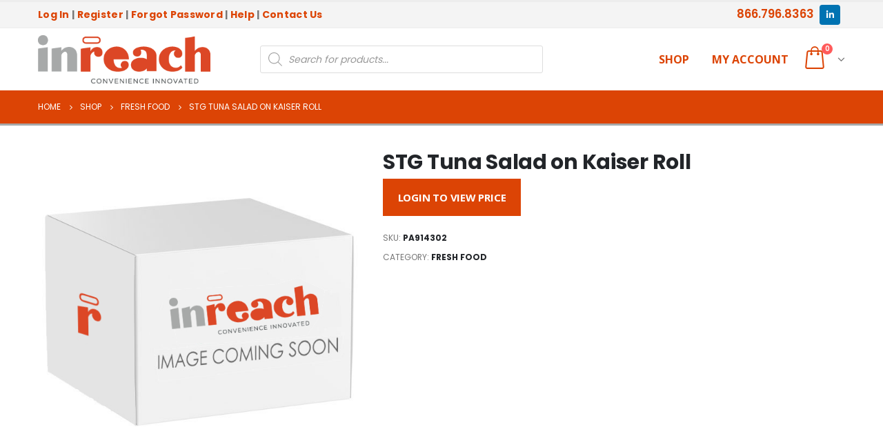

--- FILE ---
content_type: text/html; charset=UTF-8
request_url: https://store.itsinreach.com/product/stg-tuna-salad-on-kaiser-roll/
body_size: 12283
content:
<!DOCTYPE html>
<html lang="en-US">
<head>
	<meta charset="UTF-8">
	<!--[if IE]><meta http-equiv='X-UA-Compatible' content='IE=edge,chrome=1'><![endif]-->
	<meta name="viewport" content="width=device-width, initial-scale=1.0, minimum-scale=1.0">
	<link rel="profile" href="http://gmpg.org/xfn/11" />
	<link rel="pingback" href="https://store.itsinreach.com/xmlrpc.php" />

		<link rel="shortcut icon" href="//store.itsinreach.com/wp-content/uploads/2023/09/inreach-favicon.png" type="image/x-icon" />
		<link rel="apple-touch-icon" href="">
		<link rel="apple-touch-icon" sizes="120x120" href="">
		<link rel="apple-touch-icon" sizes="76x76" href="">
		<link rel="apple-touch-icon" sizes="152x152" href="">
	<meta http-equiv="x-dns-prefetch-control" content="on">
<link rel="dns-prefetch" href="//ocs-images.nywebconsulting.com" /><title>STG Tuna Salad on Kaiser Roll &#x2d; InReach Online Ordering</title>
			<script>
				var adminBaseUrl = "https:\/\/store.itsinreach.com\/wp-admin\/";
				// If the iframe loaded a frontend page (not wp-admin), open it in the main window
				var keywordsAllowed = ["elementor","microthemer","trp-edit-translation"];
				var keywordFound = false;
				if (window.parent.location.href.indexOf(adminBaseUrl) < 0 && window.parent.location.href !== window.location.href) {
					//					console.log('window.parent.location.href1', window.parent.location.href, window.location.href);
					keywordsAllowed.forEach(function (keyword) {
						if (window.location.href.indexOf(keyword) > -1 || window.parent.location.href.indexOf(keyword) > -1) {
							keywordFound = true;
						}
					});
					// Redirect if it is an url
					if (!keywordFound && window.location.href.indexOf('http') > -1) {
						window.parent.location.href = window.location.href;
					}
				}
			</script>
			
<!-- The SEO Framework by Sybre Waaijer -->
<meta name="robots" content="max-snippet:-1,max-image-preview:standard,max-video-preview:-1" />
<meta property="og:locale" content="en_US" />
<meta property="og:type" content="product" />
<meta property="og:title" content="STG Tuna Salad on Kaiser Roll" />
<meta property="og:url" content="https://store.itsinreach.com/product/stg-tuna-salad-on-kaiser-roll/" />
<meta property="og:site_name" content="InReach Online Ordering" />
<meta name="twitter:card" content="summary_large_image" />
<meta name="twitter:title" content="STG Tuna Salad on Kaiser Roll" />
<link rel="canonical" href="https://store.itsinreach.com/product/stg-tuna-salad-on-kaiser-roll/" />
<!-- / The SEO Framework by Sybre Waaijer | 1.36ms meta | 0.43ms boot -->

<link rel='dns-prefetch' href='//s.w.org' />
		<script>
			window._wpemojiSettings = {"baseUrl":"https:\/\/s.w.org\/images\/core\/emoji\/13.0.0\/72x72\/","ext":".png","svgUrl":"https:\/\/s.w.org\/images\/core\/emoji\/13.0.0\/svg\/","svgExt":".svg","source":{"concatemoji":"https:\/\/store.itsinreach.com\/wp-includes\/js\/wp-emoji-release.min.js?ver=5.5.17"}};
			!function(e,a,t){var n,r,o,i=a.createElement("canvas"),p=i.getContext&&i.getContext("2d");function s(e,t){var a=String.fromCharCode;p.clearRect(0,0,i.width,i.height),p.fillText(a.apply(this,e),0,0);e=i.toDataURL();return p.clearRect(0,0,i.width,i.height),p.fillText(a.apply(this,t),0,0),e===i.toDataURL()}function c(e){var t=a.createElement("script");t.src=e,t.defer=t.type="text/javascript",a.getElementsByTagName("head")[0].appendChild(t)}for(o=Array("flag","emoji"),t.supports={everything:!0,everythingExceptFlag:!0},r=0;r<o.length;r++)t.supports[o[r]]=function(e){if(!p||!p.fillText)return!1;switch(p.textBaseline="top",p.font="600 32px Arial",e){case"flag":return s([127987,65039,8205,9895,65039],[127987,65039,8203,9895,65039])?!1:!s([55356,56826,55356,56819],[55356,56826,8203,55356,56819])&&!s([55356,57332,56128,56423,56128,56418,56128,56421,56128,56430,56128,56423,56128,56447],[55356,57332,8203,56128,56423,8203,56128,56418,8203,56128,56421,8203,56128,56430,8203,56128,56423,8203,56128,56447]);case"emoji":return!s([55357,56424,8205,55356,57212],[55357,56424,8203,55356,57212])}return!1}(o[r]),t.supports.everything=t.supports.everything&&t.supports[o[r]],"flag"!==o[r]&&(t.supports.everythingExceptFlag=t.supports.everythingExceptFlag&&t.supports[o[r]]);t.supports.everythingExceptFlag=t.supports.everythingExceptFlag&&!t.supports.flag,t.DOMReady=!1,t.readyCallback=function(){t.DOMReady=!0},t.supports.everything||(n=function(){t.readyCallback()},a.addEventListener?(a.addEventListener("DOMContentLoaded",n,!1),e.addEventListener("load",n,!1)):(e.attachEvent("onload",n),a.attachEvent("onreadystatechange",function(){"complete"===a.readyState&&t.readyCallback()})),(n=t.source||{}).concatemoji?c(n.concatemoji):n.wpemoji&&n.twemoji&&(c(n.twemoji),c(n.wpemoji)))}(window,document,window._wpemojiSettings);
		</script>
		<style>
img.wp-smiley,
img.emoji {
	display: inline !important;
	border: none !important;
	box-shadow: none !important;
	height: 1em !important;
	width: 1em !important;
	margin: 0 .07em !important;
	vertical-align: -0.1em !important;
	background: none !important;
	padding: 0 !important;
}
</style>
	<link rel='stylesheet' id='wp-block-library-css'  href='https://store.itsinreach.com/wp-includes/css/dist/block-library/style.min.css?ver=5.5.17' media='all' />
<link rel='stylesheet' id='wp-block-library-theme-css'  href='https://store.itsinreach.com/wp-includes/css/dist/block-library/theme.min.css?ver=5.5.17' media='all' />
<link rel='stylesheet' id='wc-block-vendors-style-css'  href='https://store.itsinreach.com/wp-content/plugins/woocommerce/packages/woocommerce-blocks/build/vendors-style.css?ver=3.4.0' media='all' />
<link rel='stylesheet' id='wc-block-style-css'  href='https://store.itsinreach.com/wp-content/plugins/woocommerce/packages/woocommerce-blocks/build/style.css?ver=3.4.0' media='all' />
<link rel='stylesheet' id='ocs-integration-css'  href='https://store.itsinreach.com/wp-content/plugins/ocs-integration/public/css/ocs-integration-public.css?ver=2.0.0' media='all' />
<link rel='stylesheet' id='widgetopts-styles-css'  href='https://store.itsinreach.com/wp-content/plugins/widget-options/assets/css/widget-options.css' media='all' />
<link rel='stylesheet' id='woocommerce-wishlists-css'  href='https://store.itsinreach.com/wp-content/plugins/woocommerce-wishlists/assets/css/woocommerce-wishlists.min.css?ver=2.1.14' media='all' />
<style id='woocommerce-inline-inline-css'>
.woocommerce form .form-row .required { visibility: visible; }
</style>
<link rel='stylesheet' id='dgwt-wcas-style-css'  href='https://store.itsinreach.com/wp-content/plugins/ajax-search-for-woocommerce/assets/css/style.min.css?ver=1.19.0' media='all' />
<link rel='stylesheet' id='js_composer_front-css'  href='https://store.itsinreach.com/wp-content/plugins/js_composer/assets/css/js_composer.min.css?ver=6.4.1' media='all' />
<link rel='stylesheet' id='bootstrap-css'  href='https://store.itsinreach.com/wp-content/uploads/porto_styles/bootstrap.css?ver=5.5.0' media='all' />
<link rel='stylesheet' id='porto-plugins-css'  href='https://store.itsinreach.com/wp-content/themes/porto/css/plugins.css?ver=5.5.17' media='all' />
<link rel='stylesheet' id='porto-theme-css'  href='https://store.itsinreach.com/wp-content/themes/porto/css/theme.css?ver=5.5.17' media='all' />
<link rel='stylesheet' id='porto-shortcodes-css'  href='https://store.itsinreach.com/wp-content/uploads/porto_styles/shortcodes.css?ver=5.5.0' media='all' />
<link rel='stylesheet' id='porto-theme-shop-css'  href='https://store.itsinreach.com/wp-content/themes/porto/css/theme_shop.css?ver=5.5.17' media='all' />
<link rel='stylesheet' id='porto-dynamic-style-css'  href='https://store.itsinreach.com/wp-content/uploads/porto_styles/dynamic_style.css?ver=5.5.0' media='all' />
<link rel='stylesheet' id='porto-style-css'  href='https://store.itsinreach.com/wp-content/themes/porto/style.css?ver=5.5.17' media='all' />
<style id='porto-style-inline-css'>
#header .logo,.side-header-narrow-bar-logo{max-width:250px}@media (min-width:1230px){#header .logo{max-width:250px}}@media (max-width:991px){#header .logo{max-width:200px}}@media (max-width:767px){#header .logo{max-width:150px}}#header.sticky-header .logo{max-width:187.5px}#header,.sticky-header .header-main.sticky{border-top:3px solid #ededed}@media (min-width:992px){}#header .header-main .header-left,#header .header-main .header-center,#header .header-main .header-right,.fixed-header #header .header-main .header-left,.fixed-header #header .header-main .header-right,.fixed-header #header .header-main .header-center{padding-top:10px;padding-bottom:10px}.page-top .page-title-wrap{line-height:0}.page-top .page-title:not(.b-none):after{content:'';position:absolute;width:100%;left:0;border-bottom:3px solid #dc4405;bottom:-15px}body.single-product .page-top .breadcrumbs-wrap{padding-right:55px}.product-images .img-thumbnail .inner,.product-images .img-thumbnail .inner img{-webkit-transform:none;transform:none}#login-form-popup{position:relative;width:80%;max-width:525px;margin-left:auto;margin-right:auto}#login-form-popup .featured-box{margin-bottom:0;box-shadow:none;border:none;border-radius:0}#login-form-popup .featured-box .box-content{padding:45px 36px 30px;border:none}#login-form-popup .featured-box h2{text-transform:uppercase;font-size:15px;letter-spacing:.05em;font-weight:600;line-height:2}#login-form-popup .porto-social-login-section{margin-top:20px}.porto-social-login-section{background:#f4f4f2;text-align:center;padding:20px 20px 25px}.porto-social-login-section p{text-transform:uppercase;font-size:12px;font-weight:600;margin-bottom:8px}#login-form-popup .col2-set{margin-left:-20px;margin-right:-20px}#login-form-popup .col-1,#login-form-popup .col-2{padding-left:20px;padding-right:20px}@media (min-width:992px){#login-form-popup .col-1{border-right:1px solid #f5f6f6}}#login-form-popup .input-text{box-shadow:none;padding-top:10px;padding-bottom:10px;border-color:#ddd;border-radius:2px;line-height:1.5 !important}#login-form-popup .form-row{margin-bottom:20px}#login-form-popup .woocommerce-privacy-policy-text{display:none}#login-form-popup .button{border-radius:2px;padding:18px 24px;text-shadow:none;font-family:Open Sans,sans-serif;font-size:12px;letter-spacing:-0.025em}#login-form-popup label.inline{margin-top:15px;float:right;position:relative;cursor:pointer;line-height:1.5}#login-form-popup label.inline input[type=checkbox]{opacity:0;margin-right:8px;margin-top:0;margin-bottom:0}#login-form-popup label.inline span:before{content:'';position:absolute;border:1px solid #ddd;border-radius:1px;width:16px;height:16px;left:0;top:0;text-align:center;line-height:15px;font-family:'Font Awesome 5 Free';font-weight:900;font-size:9px;color:#aaa}#login-form-popup label.inline input[type=checkbox]:checked + span:before{content:'\f00c'}#login-form-popup .social-button i{font-size:16px;margin-right:8px}.porto-social-login-section .google-plus{background:#dd4e31}.porto-social-login-section .facebook{background:#3a589d}.porto-social-login-section .twitter{background:#1aa9e1}.featured-box .porto-social-login-section i{color:#fff}.porto-social-login-section .social-button:hover{background:var(--primary)}#login-form-popup{max-width:480px}html.panel-opened body > .mfp-bg{z-index:9042}html.panel-opened body > .mfp-wrap{z-index:9043}ul.products li.product-col .product-content{text-align:center}ul.products li.product h3,ul.products li.product-category h3{font-weight:600;margin-bottom:12px;color:#282d3b}ul.products li.product-col .woocommerce-loop-product__title{white-space:normal !important}html .btn-v-dark,.cart-popup .button.checkout,.wishlist_table .add_to_cart.button{background-color:#DC4405}.sticky-header .header-main.sticky{border-bottom:3px solid #DC4405}ul.products li.product-category .thumb-info-title{background-color:rgb(0,0,0,60%)}#content-top .porto-block .aligncenter{margin:0 auto 5px}@media (max-width:991px){.header-top{display:none !important}.header-left{width:60%}.header-center{display:grid !important;grid-template-columns:50% 50%}.header-center .dgwt-wcas-search-wrapp{height:100%;width:100%;display:grid !important;align-content:center;justify-content:center}#header .header-top .container>div,#header .header-main .container>div{vertical-align:inherit}}@media only screen and (max-width:480px){.header-left{width:50%}.header-center{grid-template-columns:50% 70%}}ul.products li.product-category .thumb-info-type{display:none}#header.sticky-header .header-main.change-logo .logo img{transform:scale(1.0)}#wl-wrapper .wl-table .product-purchase .button{color:#fff}.header-right{font-size:larger}
</style>
<link rel='stylesheet' id='styles-child-css'  href='https://store.itsinreach.com/wp-content/themes/itsinreach/style.css?ver=5.5.17' media='all' />
<script src='https://store.itsinreach.com/wp-includes/js/jquery/jquery.js?ver=1.12.4-wp' id='jquery-core-js'></script>
<script src='https://store.itsinreach.com/wp-content/plugins/ocs-integration/public/js/ocs-integration-public.js?ver=2.0.0' id='ocs-integration-js'></script>
<script src='https://store.itsinreach.com/wp-content/plugins/woocommerce/assets/js/jquery-blockui/jquery.blockUI.min.js?ver=2.70' id='jquery-blockui-js'></script>
<script id='wc-add-to-cart-js-extra'>
var wc_add_to_cart_params = {"ajax_url":"\/wp-admin\/admin-ajax.php","wc_ajax_url":"\/?wc-ajax=%%endpoint%%","i18n_view_cart":"View cart","cart_url":"https:\/\/store.itsinreach.com\/cart\/","is_cart":"","cart_redirect_after_add":"no"};
</script>
<script src='https://store.itsinreach.com/wp-content/plugins/woocommerce/assets/js/frontend/add-to-cart.min.js?ver=4.6.5' id='wc-add-to-cart-js'></script>
<script src='https://store.itsinreach.com/wp-content/plugins/js_composer/assets/js/vendors/woocommerce-add-to-cart.js?ver=6.4.1' id='vc_woocommerce-add-to-cart-js-js'></script>
<script src='https://store.itsinreach.com/wp-includes/js/jquery/jquery-migrate.min.js?ver=1.4.1' id='jquery-migrate-js'></script>
<link rel="https://api.w.org/" href="https://store.itsinreach.com/wp-json/" /><link rel="alternate" type="application/json" href="https://store.itsinreach.com/wp-json/wp/v2/product/53829" /><link rel="alternate" type="application/json+oembed" href="https://store.itsinreach.com/wp-json/oembed/1.0/embed?url=https%3A%2F%2Fstore.itsinreach.com%2Fproduct%2Fstg-tuna-salad-on-kaiser-roll%2F" />
<link rel="alternate" type="text/xml+oembed" href="https://store.itsinreach.com/wp-json/oembed/1.0/embed?url=https%3A%2F%2Fstore.itsinreach.com%2Fproduct%2Fstg-tuna-salad-on-kaiser-roll%2F&#038;format=xml" />
<style>.dgwt-wcas-ico-magnifier,.dgwt-wcas-ico-magnifier-handler{max-width:20px}.dgwt-wcas-search-wrapp{max-width:600px}.dgwt-wcas-search-icon{color:#dc4405}.dgwt-wcas-search-icon path{fill:#dc4405}</style>		<script type="text/javascript">
		WebFontConfig = {
			google: { families: [ 'Poppins:200,300,400,500,600,700,800','Shadows+Into+Light:400,700','Playfair+Display:400,700','Open+Sans:400,600,700' ] }
		};
		(function(d) {
			var wf = d.createElement('script'), s = d.scripts[0];
			wf.src = 'https://store.itsinreach.com/wp-content/themes/porto/js/libs/webfont.js';
			wf.async = true;
			s.parentNode.insertBefore(wf, s);
		})(document);</script>
			<noscript><style>.woocommerce-product-gallery{ opacity: 1 !important; }</style></noscript>
	<noscript><style> .wpb_animate_when_almost_visible { opacity: 1; }</style></noscript><!-- WooCommerce Google Analytics Integration -->
		<script type='text/javascript'>
			var gaProperty = 'G-DH380WBMZT';
			var disableStr = 'ga-disable-' + gaProperty;
			if ( document.cookie.indexOf( disableStr + '=true' ) > -1 ) {
				window[disableStr] = true;
			}
			function gaOptout() {
				document.cookie = disableStr + '=true; expires=Thu, 31 Dec 2099 23:59:59 UTC; path=/';
				window[disableStr] = true;
			}
		</script><script async src="https://www.googletagmanager.com/gtag/js?id=G-DH380WBMZT"></script>
		<script>
		window.dataLayer = window.dataLayer || [];
		function gtag(){dataLayer.push(arguments);}
		gtag('js', new Date());
		gtag('set', 'developer_id.dOGY3NW', true);

		gtag('config', 'G-DH380WBMZT', {
			'allow_google_signals': true,
			'link_attribution': true,
			'anonymize_ip': true,
			'custom_map': {
				'dimension1': 'logged_in'
			},
			'logged_in': 'no'
		} );

		
		</script>
		
		<!-- /WooCommerce Google Analytics Integration --></head>
<body class="product-template-default single single-product postid-53829 wp-embed-responsive theme-porto woocommerce woocommerce-page woocommerce-no-js login-popup full blog-1 wpb-js-composer js-comp-ver-6.4.1 vc_responsive">

	<div class="page-wrapper"><!-- page wrapper -->

		
								<!-- header wrapper -->
			<div class="header-wrapper">
								<header id="header" class="header-5">
		<div class="header-top">
		<div class="container">
			<div class="header-left">
				<span class="welcome-msg"><strong><a href="/my-account/">Log In</a> | 
			<a href="/register-to-order-online/">Register</a> | 
			<a href="/my-account/lost-password/">Forgot Password</a> | 
			<a href="/help/">Help</a> |
			<a href="https://www.itsinreach.com/contact/" target="new">Contact Us</a></strong></span>			</div>
			<div class="header-right">
				<a href="tel:18667968363">866.796.8363</a>&nbsp;&nbsp;<div class="share-links">		<a target="_blank"  rel="nofollow" class="share-linkedin" href="https://www.linkedin.com/company/itsinreach/" title="LinkedIn"></a>
		</div>			</div>
		</div>
	</div>
	
	<div class="header-main">
		<div class="container">
			<div class="header-left">
						<div class="logo">
		<a href="https://store.itsinreach.com/" title="InReach Online Ordering - Office Coffee &amp; Breakroom Supplies Online Ordering"  rel="home">
		<img class="img-responsive standard-logo retina-logo" src="//store.itsinreach.com/wp-content/uploads/2023/09/Logo-356x99-1.png" alt="InReach Online Ordering" />	</a>
			</div>
					</div>
			<div class="header-center">
				<div  class="dgwt-wcas-search-wrapp dgwt-wcas-no-submit woocommerce dgwt-wcas-style-solaris js-dgwt-wcas-layout-icon-flexible dgwt-wcas-layout-icon-flexible js-dgwt-wcas-mobile-overlay-enabled">
			<div  class="dgwt-wcas-search-icon js-dgwt-wcas-search-icon-handler">				<svg version="1.1" class="dgwt-wcas-ico-magnifier-handler" xmlns="http://www.w3.org/2000/svg"
					 xmlns:xlink="http://www.w3.org/1999/xlink" x="0px" y="0px"
					 viewBox="0 0 51.539 51.361" enable-background="new 0 0 51.539 51.361" xml:space="preserve">
		             <path fill="#444"
						   d="M51.539,49.356L37.247,35.065c3.273-3.74,5.272-8.623,5.272-13.983c0-11.742-9.518-21.26-21.26-21.26 S0,9.339,0,21.082s9.518,21.26,21.26,21.26c5.361,0,10.244-1.999,13.983-5.272l14.292,14.292L51.539,49.356z M2.835,21.082 c0-10.176,8.249-18.425,18.425-18.425s18.425,8.249,18.425,18.425S31.436,39.507,21.26,39.507S2.835,31.258,2.835,21.082z"/>
				</svg>
				</div>
		<div class="dgwt-wcas-search-icon-arrow"></div>
		<form class="dgwt-wcas-search-form" role="search" action="https://store.itsinreach.com/" method="get">
		<div class="dgwt-wcas-sf-wrapp">
							<svg version="1.1" class="dgwt-wcas-ico-magnifier" xmlns="http://www.w3.org/2000/svg"
					 xmlns:xlink="http://www.w3.org/1999/xlink" x="0px" y="0px"
					 viewBox="0 0 51.539 51.361" enable-background="new 0 0 51.539 51.361" xml:space="preserve">
		             <path fill="#444"
						   d="M51.539,49.356L37.247,35.065c3.273-3.74,5.272-8.623,5.272-13.983c0-11.742-9.518-21.26-21.26-21.26 S0,9.339,0,21.082s9.518,21.26,21.26,21.26c5.361,0,10.244-1.999,13.983-5.272l14.292,14.292L51.539,49.356z M2.835,21.082 c0-10.176,8.249-18.425,18.425-18.425s18.425,8.249,18.425,18.425S31.436,39.507,21.26,39.507S2.835,31.258,2.835,21.082z"/>
				</svg>
							<label class="screen-reader-text"
			       for="dgwt-wcas-search-input-1">Products search</label>

			<input id="dgwt-wcas-search-input-1"
			       type="search"
			       class="dgwt-wcas-search-input"
			       name="s"
			       value=""
			       placeholder="Search for products..."
			       autocomplete="off"
				   			/>
			<div class="dgwt-wcas-preloader"></div>

			<div class="dgwt-wcas-voice-search"></div>

			
			<input type="hidden" name="post_type" value="product"/>
			<input type="hidden" name="dgwt_wcas" value="1"/>

			
					</div>
	</form>
</div>
				<a class="mobile-toggle"><i class="fas fa-bars"></i></a>
			</div>
			<div class="header-right">
				<div>
					<div class="header-contact"><!--<ul class="nav nav-pills nav-top">
	<li class="d-none d-sm-block">
		<a href="#" target="_blank"><i class="fas fa-angle-right"></i>About Us</a> 
	</li>
	<li class="d-none d-sm-block">
		<a href="#" target="_blank"><i class="fas fa-angle-right"></i>Contact Us</a> 
	</li>
	<li class="phone nav-item-left-border nav-item-right-border">
		<span><i class="fas fa-phone"></i>(123) 456-7890</span>
	</li>
</ul>-->
</div>					<div id="main-menu">
						<ul id="menu-main-menu" class="main-menu mega-menu"><li id="nav-menu-item-2266" class="menu-item menu-item-type-post_type menu-item-object-page menu-item-has-children current_page_parent has-sub narrow"><a href="https://store.itsinreach.com/shop/">Shop</a>
<div class="popup"><div class="inner" style=""><ul class="sub-menu">
	<li id="nav-menu-item-37847" class="menu-item menu-item-type-taxonomy menu-item-object-product_cat" data-cols="1"><a href="https://store.itsinreach.com/product-category/coffee/">Coffee</a></li>
	<li id="nav-menu-item-37848" class="menu-item menu-item-type-taxonomy menu-item-object-product_cat" data-cols="1"><a href="https://store.itsinreach.com/product-category/cold-drinks/">Cold Drinks</a></li>
	<li id="nav-menu-item-37854" class="menu-item menu-item-type-taxonomy menu-item-object-product_cat" data-cols="1"><a href="https://store.itsinreach.com/product-category/single-cup-brewing/">Single Cup Brewing</a></li>
	<li id="nav-menu-item-37855" class="menu-item menu-item-type-taxonomy menu-item-object-product_cat" data-cols="1"><a href="https://store.itsinreach.com/product-category/snacks/">Snacks</a></li>
	<li id="nav-menu-item-37856" class="menu-item menu-item-type-taxonomy menu-item-object-product_cat" data-cols="1"><a href="https://store.itsinreach.com/product-category/supplies/">Supplies</a></li>
	<li id="nav-menu-item-37849" class="menu-item menu-item-type-taxonomy menu-item-object-product_cat" data-cols="1"><a href="https://store.itsinreach.com/product-category/cream-sugar/">Cream &amp; Sugar</a></li>
	<li id="nav-menu-item-37857" class="menu-item menu-item-type-taxonomy menu-item-object-product_cat" data-cols="1"><a href="https://store.itsinreach.com/product-category/tea-hot-cocoa/">Tea &amp; Hot Cocoa</a></li>
	<li id="nav-menu-item-95072" class="menu-item menu-item-type-taxonomy menu-item-object-product_cat" data-cols="1"><a href="https://store.itsinreach.com/product-category/dairy/">Dairy</a></li>
	<li id="nav-menu-item-95073" class="menu-item menu-item-type-taxonomy menu-item-object-product_cat" data-cols="1"><a href="https://store.itsinreach.com/product-category/frozen-food/">Frozen Food</a></li>
	<li id="nav-menu-item-37851" class="menu-item menu-item-type-taxonomy menu-item-object-product_cat current-product-ancestor current-menu-parent current-product-parent active" data-cols="1"><a href="https://store.itsinreach.com/product-category/fresh-food/">Fresh Food</a></li>
	<li id="nav-menu-item-95074" class="menu-item menu-item-type-taxonomy menu-item-object-product_cat" data-cols="1"><a href="https://store.itsinreach.com/product-category/cereal/">Cereal</a></li>
	<li id="nav-menu-item-37852" class="menu-item menu-item-type-taxonomy menu-item-object-product_cat" data-cols="1"><a href="https://store.itsinreach.com/product-category/pantry-items/">Pantry Items</a></li>
	<li id="nav-menu-item-37850" class="menu-item menu-item-type-taxonomy menu-item-object-product_cat" data-cols="1"><a href="https://store.itsinreach.com/product-category/drink-mixes-syrups/">Drink Mixes &amp; Syrups</a></li>
	<li id="nav-menu-item-37853" class="menu-item menu-item-type-taxonomy menu-item-object-product_cat" data-cols="1"><a href="https://store.itsinreach.com/product-category/pharmacy-essentials/">Pharmacy &amp; Essentials</a></li>
</ul></div></div>
</li>
<li id="nav-menu-item-2267" class="menu-item menu-item-type-post_type menu-item-object-page menu-item-has-children has-sub narrow"><a href="https://store.itsinreach.com/my-account/">My account</a>
<div class="popup"><div class="inner" style=""><ul class="sub-menu">
	<li id="nav-menu-item-3027" class="menu-item menu-item-type-post_type menu-item-object-page" data-cols="1"><a href="https://store.itsinreach.com/my-account/">Login</a></li>
	<li id="nav-menu-item-3028" class="menu-item menu-item-type-custom menu-item-object-custom" data-cols="1"><a href="/register-to-order-online/">Register</a></li>
	<li id="nav-menu-item-3029" class="menu-item menu-item-type-custom menu-item-object-custom" data-cols="1"><a href="/my-account/lost-password/">Forgot Password</a></li>
</ul></div></div>
</li>
</ul>					</div>
							<div id="mini-cart" class="mini-cart minicart-arrow-alt">
			<div class="cart-head">
			<span class="cart-icon"><i class="minicart-icon porto-icon-bag-2"></i><span class="cart-items">0</span></span><span class="cart-items-text">0 items</span>			</div>
					<div class="cart-popup widget_shopping_cart">
				<div class="widget_shopping_cart_content">
									<div class="cart-loading"></div>
								</div>
			</div>
						</div>
						</div>

				
			</div>
		</div>
		
<div id="nav-panel">
	<div class="container">
		<div class="mobile-nav-wrap">
		<div class="menu-wrap"><ul id="menu-main-menu-1" class="mobile-menu accordion-menu"><li id="accordion-menu-item-2266" class="menu-item menu-item-type-post_type menu-item-object-page menu-item-has-children current_page_parent has-sub"><a href="https://store.itsinreach.com/shop/">Shop</a>
<span class="arrow"></span><ul class="sub-menu">
	<li id="accordion-menu-item-37847" class="menu-item menu-item-type-taxonomy menu-item-object-product_cat"><a href="https://store.itsinreach.com/product-category/coffee/">Coffee</a></li>
	<li id="accordion-menu-item-37848" class="menu-item menu-item-type-taxonomy menu-item-object-product_cat"><a href="https://store.itsinreach.com/product-category/cold-drinks/">Cold Drinks</a></li>
	<li id="accordion-menu-item-37854" class="menu-item menu-item-type-taxonomy menu-item-object-product_cat"><a href="https://store.itsinreach.com/product-category/single-cup-brewing/">Single Cup Brewing</a></li>
	<li id="accordion-menu-item-37855" class="menu-item menu-item-type-taxonomy menu-item-object-product_cat"><a href="https://store.itsinreach.com/product-category/snacks/">Snacks</a></li>
	<li id="accordion-menu-item-37856" class="menu-item menu-item-type-taxonomy menu-item-object-product_cat"><a href="https://store.itsinreach.com/product-category/supplies/">Supplies</a></li>
	<li id="accordion-menu-item-37849" class="menu-item menu-item-type-taxonomy menu-item-object-product_cat"><a href="https://store.itsinreach.com/product-category/cream-sugar/">Cream &amp; Sugar</a></li>
	<li id="accordion-menu-item-37857" class="menu-item menu-item-type-taxonomy menu-item-object-product_cat"><a href="https://store.itsinreach.com/product-category/tea-hot-cocoa/">Tea &amp; Hot Cocoa</a></li>
	<li id="accordion-menu-item-95072" class="menu-item menu-item-type-taxonomy menu-item-object-product_cat"><a href="https://store.itsinreach.com/product-category/dairy/">Dairy</a></li>
	<li id="accordion-menu-item-95073" class="menu-item menu-item-type-taxonomy menu-item-object-product_cat"><a href="https://store.itsinreach.com/product-category/frozen-food/">Frozen Food</a></li>
	<li id="accordion-menu-item-37851" class="menu-item menu-item-type-taxonomy menu-item-object-product_cat current-product-ancestor current-menu-parent current-product-parent active"><a href="https://store.itsinreach.com/product-category/fresh-food/">Fresh Food</a></li>
	<li id="accordion-menu-item-95074" class="menu-item menu-item-type-taxonomy menu-item-object-product_cat"><a href="https://store.itsinreach.com/product-category/cereal/">Cereal</a></li>
	<li id="accordion-menu-item-37852" class="menu-item menu-item-type-taxonomy menu-item-object-product_cat"><a href="https://store.itsinreach.com/product-category/pantry-items/">Pantry Items</a></li>
	<li id="accordion-menu-item-37850" class="menu-item menu-item-type-taxonomy menu-item-object-product_cat"><a href="https://store.itsinreach.com/product-category/drink-mixes-syrups/">Drink Mixes &amp; Syrups</a></li>
	<li id="accordion-menu-item-37853" class="menu-item menu-item-type-taxonomy menu-item-object-product_cat"><a href="https://store.itsinreach.com/product-category/pharmacy-essentials/">Pharmacy &amp; Essentials</a></li>
</ul>
</li>
<li id="accordion-menu-item-2267" class="menu-item menu-item-type-post_type menu-item-object-page menu-item-has-children has-sub"><a href="https://store.itsinreach.com/my-account/">My account</a>
<span class="arrow"></span><ul class="sub-menu">
	<li id="accordion-menu-item-3027" class="menu-item menu-item-type-post_type menu-item-object-page"><a href="https://store.itsinreach.com/my-account/">Login</a></li>
	<li id="accordion-menu-item-3028" class="menu-item menu-item-type-custom menu-item-object-custom"><a href="/register-to-order-online/">Register</a></li>
	<li id="accordion-menu-item-3029" class="menu-item menu-item-type-custom menu-item-object-custom"><a href="/my-account/lost-password/">Forgot Password</a></li>
</ul>
</li>
</ul></div>		</div>
	</div>
</div>
	</div>
</header>

							</div>
			<!-- end header wrapper -->
		
		
				<section class="page-top page-header-1">
		<div class="container hide-title">
	<div class="row">
		<div class="col-lg-12">
							<div class="breadcrumbs-wrap">
					<ul class="breadcrumb" itemscope itemtype="http://schema.org/BreadcrumbList"><li class="home" itemprop="itemListElement" itemscope itemtype="http://schema.org/ListItem"><a itemtype="http://schema.org/Thing" itemprop="item" href="https://store.itsinreach.com" title="Go to Home Page"><span itemprop="name">Home</span><meta itemprop="position" content="1" /></a><i class="delimiter delimiter-2"></i></li><li itemprop="itemListElement" itemscope itemtype="http://schema.org/ListItem"><a itemtype="http://schema.org/Thing" itemprop="item" href="https://store.itsinreach.com/shop/"><span itemprop="name">Shop</span><meta itemprop="position" content="2" /></a><i class="delimiter delimiter-2"></i></li><li itemprop="itemListElement" itemscope itemtype="http://schema.org/ListItem"><a itemtype="http://schema.org/Thing" itemprop="item" href="https://store.itsinreach.com/product-category/fresh-food/"><span itemprop="name">Fresh Food</span><meta itemprop="position" content="3" /></a><i class="delimiter delimiter-2"></i></li><li>STG Tuna Salad on Kaiser Roll</li></ul>				</div>
						<div class="page-title-wrap d-none">
				<h1 class="page-title">STG Tuna Salad on Kaiser Roll</h1>
							</div>
					</div>
	</div>
</div>
	</section>
	
		<div id="main" class="column1 boxed"><!-- main -->

			<div class="container">
			<div class="row main-content-wrap">

			<!-- main content -->
			<div class="main-content col-lg-12">

			
	<div id="primary" class="content-area"><main id="content" class="site-main" role="main">

					
			<div class="woocommerce-notices-wrapper"></div>
<div id="product-53829" class="product type-product post-53829 status-publish first instock product_cat-fresh-food taxable shipping-taxable product-type-variable has-default-attributes product-layout-default">

	<div class="product-summary-wrap">
					<div class="row">
				<div class="summary-before col-md-5">
							<div class="labels"></div><div class="product-images images">
	<img src="https://ocs-images.nywebconsulting.com/add.jpg" alt="STG Tuna Salad on Kaiser Roll thumbnail" /></div>

						</div>

			<div class="summary entry-summary col-md-7">
							<h2 class="product_title entry-title">
		STG Tuna Salad on Kaiser Roll	</h2>
<p class="price"><a rel="nofollow" href="/my-account/" class="button btn-v-dark btn-go-shop">Login to View Price</a></p>
<div class="product_meta">

	
	
		<span class="sku_wrapper">SKU: <span class="sku">PA914302</span></span>

	
	<span class="posted_in">Category: <a href="https://store.itsinreach.com/product-category/fresh-food/" rel="tag">Fresh Food</a></span>
	
	
</div>
						</div>

					</div><!-- .summary -->
		</div>

	

</div><!-- #product-53829 -->


		
	</main></div>
	

</div><!-- end main content -->



	</div>
	</div>

	<div class="related products">
		<div class="container">
							<h2 class="slider-title">Related products</h2>
			
			<div class="slider-wrapper">

				<ul class="products products-container products-slider owl-carousel show-dots-title-right pcols-lg-6 pcols-md-4 pcols-xs-3 pcols-ls-2 pwidth-lg-6 pwidth-md-5 pwidth-xs-3 pwidth-ls-2"
		data-plugin-options="{&quot;themeConfig&quot;:true,&quot;lg&quot;:6,&quot;md&quot;:4,&quot;xs&quot;:3,&quot;ls&quot;:2,&quot;dots&quot;:true}" data-product_layout="product-outimage_aq_onimage">

				
					
<li class="product-col product-outimage_aq_onimage product type-product post-20279 status-publish first instock product_cat-fresh-food product_cat-produce taxable shipping-taxable product-type-variable has-default-attributes">
<div class="product-inner">
	
	<div class="product-image">

		<a  href="https://store.itsinreach.com/product/bananas/">
			<div class="inner"><img src="https://ocs-images.nywebconsulting.com/101266.jpg" alt="Bananas thumbnail" /></div>		</a>
			<div class="links-on-image">
			<div class="add-links-wrap">
	<div class="add-links clearfix">
		<div class="quickview" data-id="20279" title="Quick View">Quick View</div>	</div>
	</div>
		</div>
		</div>

	<div class="product-content">
		
			<a class="product-loop-title"  href="https://store.itsinreach.com/product/bananas/">
	<h3 class="woocommerce-loop-product__title">Bananas</h3>	</a>
	
		
			</div>
</div>
</li>

				
					
<li class="product-col product-outimage_aq_onimage product type-product post-20327 status-publish instock product_cat-fresh-food product_cat-produce taxable shipping-taxable product-type-variable has-default-attributes">
<div class="product-inner">
	
	<div class="product-image">

		<a  href="https://store.itsinreach.com/product/lemons-each/">
			<div class="inner"><img src="https://ocs-images.nywebconsulting.com/101273.jpg" alt="Lemons thumbnail" /></div>		</a>
			<div class="links-on-image">
			<div class="add-links-wrap">
	<div class="add-links clearfix">
		<div class="quickview" data-id="20327" title="Quick View">Quick View</div>	</div>
	</div>
		</div>
		</div>

	<div class="product-content">
		
			<a class="product-loop-title"  href="https://store.itsinreach.com/product/lemons-each/">
	<h3 class="woocommerce-loop-product__title">Lemons</h3>	</a>
	
		
			</div>
</div>
</li>

				
					
<li class="product-col product-outimage_aq_onimage product type-product post-20291 status-publish instock product_cat-fresh-food product_cat-produce taxable shipping-taxable product-type-variable has-default-attributes">
<div class="product-inner">
	
	<div class="product-image">

		<a  href="https://store.itsinreach.com/product/oranges/">
			<div class="inner"><img src="https://ocs-images.nywebconsulting.com/101274.jpg" alt="Oranges thumbnail" /></div>		</a>
			<div class="links-on-image">
			<div class="add-links-wrap">
	<div class="add-links clearfix">
		<div class="quickview" data-id="20291" title="Quick View">Quick View</div>	</div>
	</div>
		</div>
		</div>

	<div class="product-content">
		
			<a class="product-loop-title"  href="https://store.itsinreach.com/product/oranges/">
	<h3 class="woocommerce-loop-product__title">Oranges</h3>	</a>
	
		
			</div>
</div>
</li>

				
					
<li class="product-col product-outimage_aq_onimage product type-product post-20324 status-publish last instock product_cat-fresh-food product_cat-produce taxable shipping-taxable product-type-variable has-default-attributes">
<div class="product-inner">
	
	<div class="product-image">

		<a  href="https://store.itsinreach.com/product/gala-apples/">
			<div class="inner"><img src="https://ocs-images.nywebconsulting.com/101270.jpg" alt="Gala Apples thumbnail" /></div>		</a>
			<div class="links-on-image">
			<div class="add-links-wrap">
	<div class="add-links clearfix">
		<div class="quickview" data-id="20324" title="Quick View">Quick View</div>	</div>
	</div>
		</div>
		</div>

	<div class="product-content">
		
			<a class="product-loop-title"  href="https://store.itsinreach.com/product/gala-apples/">
	<h3 class="woocommerce-loop-product__title">Gala Apples</h3>	</a>
	
		
			</div>
</div>
</li>

				
					
<li class="product-col product-outimage_aq_onimage product type-product post-20276 status-publish first instock product_cat-fresh-food product_cat-produce taxable shipping-taxable product-type-variable has-default-attributes">
<div class="product-inner">
	
	<div class="product-image">

		<a  href="https://store.itsinreach.com/product/apples/">
			<div class="inner"><img src="https://ocs-images.nywebconsulting.com/101270.jpg" alt="Gala Apples thumbnail" /></div>		</a>
			<div class="links-on-image">
			<div class="add-links-wrap">
	<div class="add-links clearfix">
		<div class="quickview" data-id="20276" title="Quick View">Quick View</div>	</div>
	</div>
		</div>
		</div>

	<div class="product-content">
		
			<a class="product-loop-title"  href="https://store.itsinreach.com/product/apples/">
	<h3 class="woocommerce-loop-product__title">Gala Apples</h3>	</a>
	
		
			</div>
</div>
</li>

				
					
<li class="product-col product-outimage_aq_onimage product type-product post-20284 status-publish instock product_cat-fresh-food product_cat-produce taxable shipping-taxable product-type-variable has-default-attributes">
<div class="product-inner">
	
	<div class="product-image">

		<a  href="https://store.itsinreach.com/product/limes/">
			<div class="inner"><img src="https://ocs-images.nywebconsulting.com/107127.jpg" alt="Limes thumbnail" /></div>		</a>
			<div class="links-on-image">
			<div class="add-links-wrap">
	<div class="add-links clearfix">
		<div class="quickview" data-id="20284" title="Quick View">Quick View</div>	</div>
	</div>
		</div>
		</div>

	<div class="product-content">
		
			<a class="product-loop-title"  href="https://store.itsinreach.com/product/limes/">
	<h3 class="woocommerce-loop-product__title">Limes</h3>	</a>
	
		
			</div>
</div>
</li>

				
				</ul>
			</div>
		</div>
	</div>
	
		
		
			
			</div><!-- end main -->

			
			<div class="footer-wrapper">

				
									
					<div id="footer" class="footer-1"
>
	
	<div class="footer-bottom">
	<div class="container">
				<div class="footer-left">
						<span class="footer-copyright">&copy; 2025 InReach. All rights reserved.   
<a href="https://www.itsinreach.com/terms/" target="_new">Terms and Conditions</a> | 
<a href="https://www.itsinreach.com/privacy/" target="_new">Privacy Policy</a> | 
<a href="https://www.itsinreach.com/cookies/" target="_new">Cookie Policy</a> | 
<a href="https://www.sodexo.com/en/legal/global-data-protection-policy" target="_new">Global Data Protection Policy</a>
<br />
e-commerce by <a href="https://www.tech2success.com/online-ordering/" target="_new">Tech 2 Success, LLC</a></span>		</div>
		
		
			</div>
</div>
</div>
				
				
			</div>
					
		
	</div><!-- end wrapper -->
			<div class="after-loading-success-message">
			<div class="background-overlay"></div>
			<div class="loader success-message-container">
				<div class="msg-box">
					<div class="msg">You've just added this product to the cart:<p class="product-name text-color-primary"></p></div>
				</div>
				<button class="button btn-primay viewcart" data-link="">View Cart</button>
				<button class="button btn-primay continue_shopping">Continue</button>
			</div>
		</div>
		

<div id="wl-list-pop-wrap" style="display:none;"></div><!-- /wl-list-pop-wrap -->
<div class="wl-list-pop woocommerce" style="display:none;">
    <!--<a class="wl-pop-head">Add to Wishlist</a>-->
    <dl>
				
				
				    </dl>
		        <strong><a rel="nofollow" class="wl-add-to-single button" data-listid="session" href="#">Create a new list</a></strong>
	</div>
	<script type="text/javascript">
		(function () {
			var c = document.body.className;
			c = c.replace(/woocommerce-no-js/, 'woocommerce-js');
			document.body.className = c;
		})()
	</script>
	<script type="text/template" id="tmpl-variation-template">
	<div class="woocommerce-variation-description">{{{ data.variation.variation_description }}}</div>
	<div class="woocommerce-variation-price">{{{ data.variation.price_html }}}</div>
	<div class="woocommerce-variation-availability">{{{ data.variation.availability_html }}}</div>
</script>
<script type="text/template" id="tmpl-unavailable-variation-template">
	<p>Sorry, this product is unavailable. Please choose a different combination.</p>
</script>
<script src='https://store.itsinreach.com/wp-content/plugins/woocommerce-wishlists/assets/js/bootstrap-modal.js?ver=2.1.14' id='bootstrap-modal-js'></script>
<script id='woocommerce-wishlists-js-extra'>
var wishlist_params = {"root_url":"https:\/\/store.itsinreach.com","current_url":"\/product\/stg-tuna-salad-on-kaiser-roll\/","are_you_sure":"Are you sure?","quantity_prompt":"How Many Would You Like to Add?"};
</script>
<script src='https://store.itsinreach.com/wp-content/plugins/woocommerce-wishlists/assets/js/woocommerce-wishlists.js?ver=2.1.14' id='woocommerce-wishlists-js'></script>
<script id='wc-single-product-js-extra'>
var wc_single_product_params = {"i18n_required_rating_text":"Please select a rating","review_rating_required":"yes","flexslider":{"rtl":false,"animation":"slide","smoothHeight":true,"directionNav":false,"controlNav":"thumbnails","slideshow":false,"animationSpeed":500,"animationLoop":false,"allowOneSlide":false},"zoom_enabled":"","zoom_options":[],"photoswipe_enabled":"","photoswipe_options":{"shareEl":false,"closeOnScroll":false,"history":false,"hideAnimationDuration":0,"showAnimationDuration":0},"flexslider_enabled":""};
</script>
<script src='https://store.itsinreach.com/wp-content/plugins/woocommerce/assets/js/frontend/single-product.min.js?ver=4.6.5' id='wc-single-product-js'></script>
<script src='https://store.itsinreach.com/wp-content/plugins/woocommerce/assets/js/js-cookie/js.cookie.min.js?ver=2.1.4' id='js-cookie-js'></script>
<script id='woocommerce-js-extra'>
var woocommerce_params = {"ajax_url":"\/wp-admin\/admin-ajax.php","wc_ajax_url":"\/?wc-ajax=%%endpoint%%"};
</script>
<script src='https://store.itsinreach.com/wp-content/plugins/woocommerce/assets/js/frontend/woocommerce.min.js?ver=4.6.5' id='woocommerce-js'></script>
<script id='wc-cart-fragments-js-extra'>
var wc_cart_fragments_params = {"ajax_url":"\/wp-admin\/admin-ajax.php","wc_ajax_url":"\/?wc-ajax=%%endpoint%%","cart_hash_key":"wc_cart_hash_d90d4fcb148fe67aae5cf5954318a26a","fragment_name":"wc_fragments_d90d4fcb148fe67aae5cf5954318a26a","request_timeout":"5000"};
</script>
<script src='https://store.itsinreach.com/wp-content/plugins/woocommerce/assets/js/frontend/cart-fragments.min.js?ver=4.6.5' id='wc-cart-fragments-js'></script>
<script id='porto-live-search-js-extra'>
var porto_live_search = {"nonce":"5c9cdc7d1a"};
</script>
<script src='https://store.itsinreach.com/wp-content/themes/porto/inc/lib/live-search/live-search.js?ver=5.5.0' id='porto-live-search-js'></script>
<script src='https://store.itsinreach.com/wp-content/plugins/js_composer/assets/js/dist/js_composer_front.min.js?ver=6.4.1' id='wpb_composer_front_js-js'></script>
<script src='https://store.itsinreach.com/wp-content/themes/porto/js/libs/popper.min.js?ver=1.12.5' id='popper-js'></script>
<script src='https://store.itsinreach.com/wp-content/themes/porto/js/bootstrap.js?ver=4.1.3' id='bootstrap-js'></script>
<script src='https://store.itsinreach.com/wp-content/plugins/woocommerce/assets/js/jquery-cookie/jquery.cookie.min.js?ver=1.4.1' id='jquery-cookie-js'></script>
<script src='https://store.itsinreach.com/wp-content/themes/porto/js/libs/owl.carousel.min.js?ver=2.3.4' id='owl.carousel-js'></script>
<script src='https://store.itsinreach.com/wp-content/themes/porto/js/libs/jquery.fitvids.min.js?ver=1.1' id='jquery-fitvids-js'></script>
<script src='https://store.itsinreach.com/wp-content/themes/porto/js/libs/jquery.matchHeight.min.js' id='jquery-matchHeight-js'></script>
<script async="async" src='https://store.itsinreach.com/wp-content/themes/porto/js/libs/modernizr.js?ver=2.8.3' id='modernizr-js'></script>
<script async="async" src='https://store.itsinreach.com/wp-content/themes/porto/js/libs/jquery.magnific-popup.min.js?ver=1.1.0' id='jquery-magnific-popup-js'></script>
<script src='https://store.itsinreach.com/wp-content/themes/porto/js/libs/jquery.waitforimages.min.js?ver=2.0.2' id='jquery-waitforimages-js'></script>
<script src='https://store.itsinreach.com/wp-content/themes/porto/js/libs/jquery.elevatezoom.min.js?ver=3.0.8' id='jquery-elevatezoom-js'></script>
<script id='porto-theme-js-extra'>
var js_porto_vars = {"rtl":"","theme_url":"https:\/\/store.itsinreach.com\/wp-content\/themes\/itsinreach","ajax_url":"https:\/\/store.itsinreach.com\/wp-admin\/admin-ajax.php","change_logo":"1","container_width":"1200","grid_gutter_width":"30","show_sticky_header":"1","show_sticky_header_tablet":"0","show_sticky_header_mobile":"1","ajax_loader_url":"\/\/store.itsinreach.com\/wp-content\/themes\/porto\/images\/ajax-loader@2x.gif","category_ajax":"","prdctfltr_ajax":"","slider_loop":"1","slider_autoplay":"1","slider_autoheight":"1","slider_speed":"5000","slider_nav":"","slider_nav_hover":"1","slider_margin":"","slider_dots":"1","slider_animatein":"","slider_animateout":"","product_thumbs_count":"4","product_zoom":"0","product_zoom_mobile":"1","product_image_popup":"0","zoom_type":"inner","zoom_scroll":"1","zoom_lens_size":"200","zoom_lens_shape":"square","zoom_contain_lens":"1","zoom_lens_border":"1","zoom_border_color":"#888888","zoom_border":"0","screen_lg":"1230","mfp_counter":"%curr% of %total%","mfp_img_error":"<a href=\"%url%\">The image<\/a> could not be loaded.","mfp_ajax_error":"<a href=\"%url%\">The content<\/a> could not be loaded.","popup_close":"Close","popup_prev":"Previous","popup_next":"Next","request_error":"The requested content cannot be loaded.<br\/>Please try again later.","loader_text":"Loading...","submenu_back":"Back","porto_nonce":"aede4304ff","use_skeleton_screen":[],"pre_order":""};
</script>
<script src='https://store.itsinreach.com/wp-content/themes/porto/js/theme.js?ver=5.5.0' id='porto-theme-js'></script>
<script async="async" src='https://store.itsinreach.com/wp-content/themes/porto/js/theme-async.js?ver=5.5.0' id='porto-theme-async-js'></script>
<script src='https://store.itsinreach.com/wp-content/themes/porto/js/woocommerce-theme.js?ver=5.5.0' id='porto-woocommerce-theme-js'></script>
<script src='https://store.itsinreach.com/wp-includes/js/wp-embed.min.js?ver=5.5.17' id='wp-embed-js'></script>
<script id='jquery-dgwt-wcas-js-extra'>
var dgwt_wcas = {"labels":{"post":"Post","page":"Page","vendor":"Vendor","product_plu":"Products","post_plu":"Posts","page_plu":"Pages","vendor_plu":"Vendors","sku_label":"SKU:","sale_badge":"Sale","vendor_sold_by":"Sold by:","featured_badge":"Featured","in":"in","read_more":"continue reading","no_results":"No results","show_more":"See all products...","show_more_details":"See all products...","search_placeholder":"Search for products...","submit":"Search","tax_product_cat_plu":"Categories","tax_product_cat":"Category","tax_product_tag_plu":"Tags","tax_product_tag":"Tag"},"ajax_search_endpoint":"\/?wc-ajax=dgwt_wcas_ajax_search","ajax_details_endpoint":"\/?wc-ajax=dgwt_wcas_result_details","ajax_prices_endpoint":"\/?wc-ajax=dgwt_wcas_get_prices","action_search":"dgwt_wcas_ajax_search","action_result_details":"dgwt_wcas_result_details","action_get_prices":"dgwt_wcas_get_prices","min_chars":"3","width":"auto","show_details_panel":"","show_images":"1","show_price":"","show_desc":"","show_sale_badge":"","show_featured_badge":"","dynamic_prices":"","is_rtl":"","show_preloader":"1","show_headings":"1","preloader_url":"","taxonomy_brands":"","img_url":"https:\/\/store.itsinreach.com\/wp-content\/plugins\/ajax-search-for-woocommerce\/assets\/img\/","is_premium":"","layout_breakpoint":"992","mobile_overlay_breakpoint":"992","mobile_overlay_wrapper":"body","mobile_overlay_delay":"0","debounce_wait_ms":"400","send_ga_events":"1","enable_ga_site_search_module":"","magnifier_icon":"\t\t\t\t<svg version=\"1.1\" class=\"\" xmlns=\"http:\/\/www.w3.org\/2000\/svg\"\n\t\t\t\t\t xmlns:xlink=\"http:\/\/www.w3.org\/1999\/xlink\" x=\"0px\" y=\"0px\"\n\t\t\t\t\t viewBox=\"0 0 51.539 51.361\" enable-background=\"new 0 0 51.539 51.361\" xml:space=\"preserve\">\n\t\t             <path fill=\"#444\"\n\t\t\t\t\t\t   d=\"M51.539,49.356L37.247,35.065c3.273-3.74,5.272-8.623,5.272-13.983c0-11.742-9.518-21.26-21.26-21.26 S0,9.339,0,21.082s9.518,21.26,21.26,21.26c5.361,0,10.244-1.999,13.983-5.272l14.292,14.292L51.539,49.356z M2.835,21.082 c0-10.176,8.249-18.425,18.425-18.425s18.425,8.249,18.425,18.425S31.436,39.507,21.26,39.507S2.835,31.258,2.835,21.082z\"\/>\n\t\t\t\t<\/svg>\n\t\t\t\t","close_icon":"\t\t\t\t<svg class=\"\" xmlns=\"http:\/\/www.w3.org\/2000\/svg\" height=\"24\" viewBox=\"0 0 24 24\"\n\t\t\t\t\t width=\"24\">\n\t\t\t\t\t<path fill=\"#ccc\"\n\t\t\t\t\t\t  d=\"M18.3 5.71c-.39-.39-1.02-.39-1.41 0L12 10.59 7.11 5.7c-.39-.39-1.02-.39-1.41 0-.39.39-.39 1.02 0 1.41L10.59 12 5.7 16.89c-.39.39-.39 1.02 0 1.41.39.39 1.02.39 1.41 0L12 13.41l4.89 4.89c.39.39 1.02.39 1.41 0 .39-.39.39-1.02 0-1.41L13.41 12l4.89-4.89c.38-.38.38-1.02 0-1.4z\"\/>\n\t\t\t\t<\/svg>\n\t\t\t\t","back_icon":"\t\t\t\t<svg class=\"\" xmlns=\"http:\/\/www.w3.org\/2000\/svg\" viewBox=\"0 0 16 16\">\n\t\t\t\t\t<path fill=\"#fff\"\n\t\t\t\t\t\t  d=\"M14 6.125H3.351l4.891-4.891L7 0 0 7l7 7 1.234-1.234L3.35 7.875H14z\" fill-rule=\"evenodd\"\/>\n\t\t\t\t<\/svg>\n\t\t\t\t","preloader_icon":"\t\t\t\t<svg class=\"dgwt-wcas-loader-circular \" viewBox=\"25 25 50 50\">\n\t\t\t\t\t<circle class=\"dgwt-wcas-loader-circular-path\" cx=\"50\" cy=\"50\" r=\"20\" fill=\"none\"\n\t\t\t\t\t\t\tstroke=\"#ddd\" stroke-miterlimit=\"10\"\/>\n\t\t\t\t<\/svg>\n\t\t\t\t","voice_search_inactive_icon":"\t\t\t\t<svg class=\"dgwt-wcas-voice-search-mic-inactive\" xmlns=\"http:\/\/www.w3.org\/2000\/svg\" height=\"24\"\n\t\t\t\t\t width=\"24\">\n\t\t\t\t\t<path fill=\"#444\"\n\t\t\t\t\t\t  d=\"M12 13Q11.15 13 10.575 12.425Q10 11.85 10 11V5Q10 4.15 10.575 3.575Q11.15 3 12 3Q12.85 3 13.425 3.575Q14 4.15 14 5V11Q14 11.85 13.425 12.425Q12.85 13 12 13ZM12 8Q12 8 12 8Q12 8 12 8Q12 8 12 8Q12 8 12 8Q12 8 12 8Q12 8 12 8Q12 8 12 8Q12 8 12 8ZM11.5 20.5V16.975Q9.15 16.775 7.575 15.062Q6 13.35 6 11H7Q7 13.075 8.463 14.537Q9.925 16 12 16Q14.075 16 15.538 14.537Q17 13.075 17 11H18Q18 13.35 16.425 15.062Q14.85 16.775 12.5 16.975V20.5ZM12 12Q12.425 12 12.713 11.712Q13 11.425 13 11V5Q13 4.575 12.713 4.287Q12.425 4 12 4Q11.575 4 11.288 4.287Q11 4.575 11 5V11Q11 11.425 11.288 11.712Q11.575 12 12 12Z\"\/>\n\t\t\t\t<\/svg>\n\t\t\t\t","voice_search_active_icon":"\t\t\t\t<svg class=\"dgwt-wcas-voice-search-mic-active\" xmlns=\"http:\/\/www.w3.org\/2000\/svg\" height=\"24\"\n\t\t\t\t\t width=\"24\">\n\t\t\t\t\t<path fill=\"#444\"\n\t\t\t\t\t\t  d=\"M12 13Q11.15 13 10.575 12.425Q10 11.85 10 11V5Q10 4.15 10.575 3.575Q11.15 3 12 3Q12.85 3 13.425 3.575Q14 4.15 14 5V11Q14 11.85 13.425 12.425Q12.85 13 12 13ZM11.5 20.5V16.975Q9.15 16.775 7.575 15.062Q6 13.35 6 11H7Q7 13.075 8.463 14.537Q9.925 16 12 16Q14.075 16 15.538 14.537Q17 13.075 17 11H18Q18 13.35 16.425 15.062Q14.85 16.775 12.5 16.975V20.5Z\"\/>\n\t\t\t\t<\/svg>\n\t\t\t\t","voice_search_disabled_icon":"\t\t\t\t<svg class=\"dgwt-wcas-voice-search-mic-disabled\" xmlns=\"http:\/\/www.w3.org\/2000\/svg\" height=\"24\" width=\"24\">\n\t\t\t\t\t<path fill=\"#444\"\n\t\t\t\t\t\t  d=\"M16.725 13.4 15.975 12.625Q16.1 12.325 16.2 11.9Q16.3 11.475 16.3 11H17.3Q17.3 11.75 17.138 12.337Q16.975 12.925 16.725 13.4ZM13.25 9.9 9.3 5.925V5Q9.3 4.15 9.875 3.575Q10.45 3 11.3 3Q12.125 3 12.713 3.575Q13.3 4.15 13.3 5V9.7Q13.3 9.75 13.275 9.8Q13.25 9.85 13.25 9.9ZM10.8 20.5V17.025Q8.45 16.775 6.875 15.062Q5.3 13.35 5.3 11H6.3Q6.3 13.075 7.763 14.537Q9.225 16 11.3 16Q12.375 16 13.312 15.575Q14.25 15.15 14.925 14.4L15.625 15.125Q14.9 15.9 13.913 16.4Q12.925 16.9 11.8 17.025V20.5ZM19.925 20.825 1.95 2.85 2.675 2.15 20.65 20.125Z\"\/>\n\t\t\t\t<\/svg>\n\t\t\t\t","custom_params":{},"convert_html":"1","suggestions_wrapper":"body","show_product_vendor":"","disable_hits":"","disable_submit":"","fixer":{"broken_search_ui":true,"broken_search_ui_ajax":true,"broken_search_ui_hard":false,"broken_search_elementor_popups":true,"broken_search_browsers_back_arrow":true,"force_refresh_checkout":true},"voice_search_enabled":"","voice_search_lang":"en-US"};
</script>
<script src='https://store.itsinreach.com/wp-content/plugins/ajax-search-for-woocommerce/assets/js/search.min.js?ver=1.19.0' id='jquery-dgwt-wcas-js'></script>
<script src='https://store.itsinreach.com/wp-includes/js/underscore.min.js?ver=1.8.3' id='underscore-js'></script>
<script id='wp-util-js-extra'>
var _wpUtilSettings = {"ajax":{"url":"\/wp-admin\/admin-ajax.php"}};
</script>
<script src='https://store.itsinreach.com/wp-includes/js/wp-util.min.js?ver=5.5.17' id='wp-util-js'></script>
<script id='wc-add-to-cart-variation-js-extra'>
var wc_add_to_cart_variation_params = {"wc_ajax_url":"\/?wc-ajax=%%endpoint%%","i18n_no_matching_variations_text":"Sorry, no products matched your selection. Please choose a different combination.","i18n_make_a_selection_text":"Please select some product options before adding this product to your cart.","i18n_unavailable_text":"Sorry, this product is unavailable. Please choose a different combination."};
</script>
<script src='https://store.itsinreach.com/wp-content/plugins/woocommerce/assets/js/frontend/add-to-cart-variation.min.js?ver=4.6.5' id='wc-add-to-cart-variation-js'></script>
<script src='https://store.itsinreach.com/wp-content/themes/porto/js/libs/easy-responsive-tabs.min.js?ver=5.5.0' id='easy-responsive-tabs-js'></script>
<script>jQuery(document).ready(function(){});</script><!-- WooCommerce JavaScript -->
<script type="text/javascript">
jQuery(function($) { 

			gtag( 'event', 'view_item', {
				'items': [ {
					'id': 'PA914302',
					'name': 'STG Tuna Salad on Kaiser Roll',
					'category': 'Fresh Food',
					'price': '',
				} ]
			} );


			gtag( 'event', 'view_item_list', { 'items': [ {
				'id': '20279',
				'name': 'Bananas',
				'category': 'Fresh Food/Produce',
				'list': 'Product List',
				'list_position': '1'
			} ] } );
		


			$( '.products .post-20279 a' ).on('click', function() {
				if ( true === $(this).hasClass( 'add_to_cart_button' ) ) {
					return;
				}
				gtag( 'event', 'select_content', {
					'content_type': 'product',
					'items': [ {
						'id': '20279',
						'name': 'Bananas',
						'category': 'Fresh Food/Produce',
						'list_position': '1'
					} ],
				} );
			});
		


			gtag( 'event', 'view_item_list', { 'items': [ {
				'id': '20327',
				'name': 'Lemons',
				'category': 'Fresh Food/Produce',
				'list': 'Product List',
				'list_position': '2'
			} ] } );
		


			$( '.products .post-20327 a' ).on('click', function() {
				if ( true === $(this).hasClass( 'add_to_cart_button' ) ) {
					return;
				}
				gtag( 'event', 'select_content', {
					'content_type': 'product',
					'items': [ {
						'id': '20327',
						'name': 'Lemons',
						'category': 'Fresh Food/Produce',
						'list_position': '2'
					} ],
				} );
			});
		


			gtag( 'event', 'view_item_list', { 'items': [ {
				'id': '20291',
				'name': 'Oranges',
				'category': 'Fresh Food/Produce',
				'list': 'Product List',
				'list_position': '3'
			} ] } );
		


			$( '.products .post-20291 a' ).on('click', function() {
				if ( true === $(this).hasClass( 'add_to_cart_button' ) ) {
					return;
				}
				gtag( 'event', 'select_content', {
					'content_type': 'product',
					'items': [ {
						'id': '20291',
						'name': 'Oranges',
						'category': 'Fresh Food/Produce',
						'list_position': '3'
					} ],
				} );
			});
		


			gtag( 'event', 'view_item_list', { 'items': [ {
				'id': '20324',
				'name': 'Gala Apples',
				'category': 'Fresh Food/Produce',
				'list': 'Product List',
				'list_position': '4'
			} ] } );
		


			$( '.products .post-20324 a' ).on('click', function() {
				if ( true === $(this).hasClass( 'add_to_cart_button' ) ) {
					return;
				}
				gtag( 'event', 'select_content', {
					'content_type': 'product',
					'items': [ {
						'id': '20324',
						'name': 'Gala Apples',
						'category': 'Fresh Food/Produce',
						'list_position': '4'
					} ],
				} );
			});
		


			gtag( 'event', 'view_item_list', { 'items': [ {
				'id': '20276',
				'name': 'Gala Apples',
				'category': 'Fresh Food/Produce',
				'list': 'Product List',
				'list_position': '5'
			} ] } );
		


			$( '.products .post-20276 a' ).on('click', function() {
				if ( true === $(this).hasClass( 'add_to_cart_button' ) ) {
					return;
				}
				gtag( 'event', 'select_content', {
					'content_type': 'product',
					'items': [ {
						'id': '20276',
						'name': 'Gala Apples',
						'category': 'Fresh Food/Produce',
						'list_position': '5'
					} ],
				} );
			});
		


			gtag( 'event', 'view_item_list', { 'items': [ {
				'id': '20284',
				'name': 'Limes',
				'category': 'Fresh Food/Produce',
				'list': 'Product List',
				'list_position': '6'
			} ] } );
		


			$( '.products .post-20284 a' ).on('click', function() {
				if ( true === $(this).hasClass( 'add_to_cart_button' ) ) {
					return;
				}
				gtag( 'event', 'select_content', {
					'content_type': 'product',
					'items': [ {
						'id': '20284',
						'name': 'Limes',
						'category': 'Fresh Food/Produce',
						'list_position': '6'
					} ],
				} );
			});
		


			$( '.add_to_cart_button:not(.product_type_variable, .product_type_grouped)' ).on( 'click', function() {
				gtag( 'event', 'add_to_cart', { 'event_category': 'ecommerce', 'event_label': ($(this).data('product_sku')) ? ($(this).data('product_sku')) : ('#' + $(this).data('product_id')), 'items': [ {'id': ($(this).data('product_sku')) ? ($(this).data('product_sku')) : ('#' + $(this).data('product_id')),'quantity': $(this).data('quantity')} ] } );
			});
		
 });
</script>
</body>
</html>

--- FILE ---
content_type: text/css
request_url: https://store.itsinreach.com/wp-content/plugins/ocs-integration/public/css/ocs-integration-public.css?ver=2.0.0
body_size: 229
content:
/**
 * All of the CSS for your public-facing functionality should be
 * included in this file.
 */
.highlight-original-date{
    background-color:#008000;
}
#user_switching_switch_on {
    text-align: center;
}

/* add to list pop-up */
#ocs-order-pop-wrap {
    width: 100%;
    height: 100%;
    position: fixed;
    top: 0;
    left: 0;
    background: transparent;
    z-index: 10001;

}

/* full size div to use to click off */
.ocs-order-pop {
    padding: 15px;
    background: #f5f5f5;
    -webkit-border-radius: 4px 4px 0 0;
    -moz-border-radius: 4px 4px 0 0;
    border-radius: 4px 4px 0 0;
    -webkit-box-shadow: 0px 0px 20px 0px rgba(000, 000, 000, .2);
    box-shadow: 0px 0px 20px 0px rgba(000, 000, 000, .2);
    width: auto;
    max-width: 250px;
    height: auto;
    border: 1px solid #ccc;
    z-index: 10002;
    position: absolute;
}

.ocs-order-pop dl {
    margin: 0 0 1.618em 0;
}

.ocs-order-pop dt {
    margin: 0 0 5px 0;
}

.ocs-order-pop dd {
    font-size: 12px;
    margin: 0 0 2px 10px;
}

--- FILE ---
content_type: application/javascript
request_url: https://store.itsinreach.com/wp-content/plugins/ocs-integration/public/js/ocs-integration-public.js?ver=2.0.0
body_size: 1281
content:
(function( $ ) {
	'use strict';

	/**
	 * All of the code for your public-facing JavaScript source
	 * should reside in this file.
	 *
	 * Note: It has been assumed you will write jQuery code here, so the
	 * $ function reference has been prepared for usage within the scope
	 * of this function.
	 *
	 * This enables you to define handlers, for when the DOM is ready:
	 *
	 * $(function() {
	 *
	 * });
	 *
	 * When the window is loaded:
	 *
	 * $( window ).load(function() {
	 *
	 * });
	 *
	 * ...and/or other possibilities.
	 *
	 * Ideally, it is not considered best practise to attach more than a
	 * single DOM-ready or window-load handler for a particular page.
	 * Although scripts in the WordPress core, Plugins and Themes may be
	 * practising this, we should strive to set a better example in our own work.
	 */

})( jQuery );
function showscheduled(date) {
	mdy = (date.getMonth()+1) + "-" + date.getDate() + "-" + date.getFullYear();
	//console.log(mdy+' : '+(jQuery.inArray(mdy, ScheduledDates)));
	if (jQuery.inArray(mdy, ScheduledDates) != -1) {
		if (enforce_cutoff(date)) {
			if (typeof FoundDate !== 'undefined' && FoundDate == false){
				FoundDate = true;
			}
			return [true, "", ""];
		} else {
			return [false, "", "Unavailable"];
		}
	} else {
		return [false, "", "Unavailable"];
	}
}
function available(date) {
	if (typeof ExcludedDates !== 'undefined') {
		mdy = (date.getMonth()+1) + "-" + date.getDate() + "-" + date.getFullYear();
		//console.log(mdy+' : '+(jQuery.inArray(mdy, ExcludedDates)));
		if (jQuery.inArray(mdy, ExcludedDates) != -1) {
			return [false, "", "Unavailable"];
		}
	}
	if (enforce_cutoff(date)) {
		return [true, "", ""];
	} else {
		return [false, "", "Unavailable"];
	}
}
function todayforward(date) {
    var today = new Date();
    today.setHours(0,0,0,0);
    if (date < today) {
        return [false, "", "Unavailable"];
    } else {
        return [true, "", ""];
    }
}
function highlight(date) {
    var today = new Date();
    today.setHours(0,0,0,0);
    if (date < today) {
        return [false, "", "Unavailable"];
    }
	mdy = (date.getMonth()+1) + "-" + date.getDate() + "-" + date.getFullYear();
	if (jQuery.inArray(mdy, ScheduledDates) != -1) {
		return [true, "highlight-original-date", "Original Scheduled Date"];
	} else {
		return [true, "", ""];
	}
}
function weekdays_between(startDate, endDate) {
    if (startDate < endDate) {
        var s = startDate;
        var e = endDate;
    } else {
        return 0;
    }
	var diffDays = Math.floor((e - s) / 86400000);
    var weeksBetween = Math.floor(diffDays / 7);
    if (s.getDay() == e.getDay()) {
        var adjust = 5;
    } else if (s.getDay() == 0 && e.getDay() == 6) {
        var adjust = 5;
    } else if (s.getDay() == 6 && e.getDay() == 0) {
        var adjust = 0;
    } else if (e.getDay() == 6 || e.getDay() == 0) {
        var adjust = 5-s.getDay();
    } else if (s.getDay() == 0 || s.getDay() == 6) {
        var adjust = e.getDay();
    } else if (e.getDay() > s.getDay() ) {
        var adjust = e.getDay()-s.getDay();
    } else {
        var adjust = 5+e.getDay()-s.getDay();
    }
    return (weeksBetween * 5) + adjust;
}
function dates_are_on_same_day (first, second) {
    return first.getFullYear() === second.getFullYear() &&
    first.getMonth() === second.getMonth() &&
	first.getDate() === second.getDate();
}
function enforce_cutoff(date) {
	var today = new Date();
	if (typeof EnforceCutoff !== 'undefined') {
        if (typeof EarliestDate !== 'undefined') {
            if (date < EarliestDate) {
                return false;
            }
        }
		if (typeof LatestDate !== 'undefined') {
            if (date > LatestDate) {
                return false;
            }
        }
		if (CutoffWeekdays == true) {
			if (date.getDay() == 0 || date.getDay() == 6) {
				return false;
			}
			daysout = weekdays_between(today, date);
		} else {
			daysout = date.getDate()-today.getDate();
		}
		//console.log('today is '+today+' date is: '+ date + ' days out is: ' + daysout);
		if (daysout < CutoffDays){
			return false;
		} else if (daysout == CutoffDays) {
			// now check for cutoff time
			var hour = today.getHours();
			var minutes = today.getMinutes();
			if (hour < CutoffHour){
				return true;
			} else if (hour == CutoffHour) {
				if (minutes < CutoffMinutes){
					return true;
				} else {
					return false;
				}
			} else {
				return false;
			}
		} else {
			return true;
		}
	} else {
		if (date < today || dates_are_on_same_day(today, date)){
			return false;
		} else {
			return true;
		}
	}
}
function initialize_datepicker() {
	jQuery(function($){
		$("#ocs_delivery_date").prop('readonly', true);
		if (typeof ShowAllDates !== 'undefined'){
			if (typeof ScheduledDates !== 'undefined') {
				$("#ocs_delivery_date").datepicker({beforeShowDay: highlight, firstDay: 0, onSelect: function() {
					$('body').trigger('update_checkout');
				}});
			} else {
				$("#ocs_delivery_date").datepicker({beforeShowDay: todayforward, firstDay: 0, onSelect: function() {
					$('body').trigger('update_checkout');
				}});
			}
		} else {
			if (typeof ScheduledDates !== 'undefined') {
				$("#ocs_delivery_date").datepicker({beforeShowDay: showscheduled, firstDay: 0, onSelect: function() {
					$('body').trigger('update_checkout');
				}});
			} else {
				$("#ocs_delivery_date").datepicker({beforeShowDay: available, firstDay: 0, onSelect: function() {
					$('body').trigger('update_checkout');
				}});  // implement cutoffs
			}
		}
	});
}
